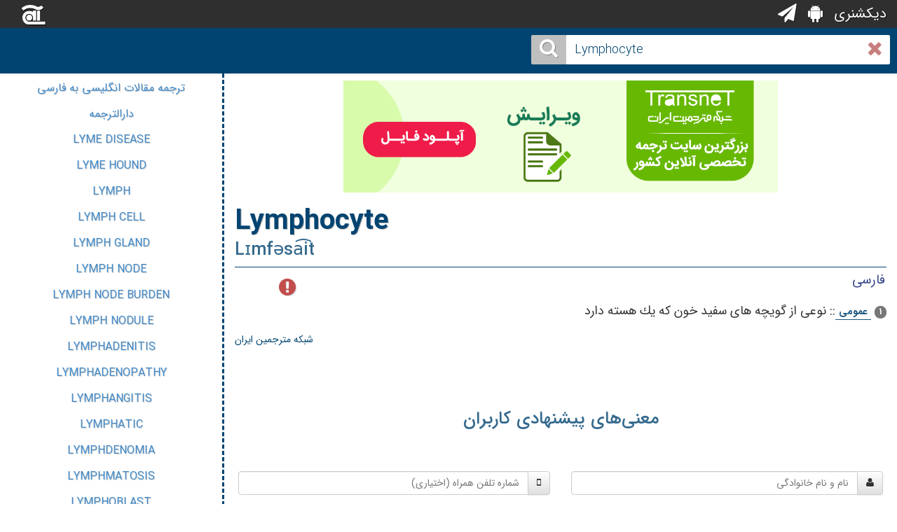

--- FILE ---
content_type: text/html; charset=utf-8
request_url: https://abidic.com/word/Lymphocyte
body_size: 72679
content:


<!DOCTYPE html>
<html lang="fa">
<head><title>
	Lymphocyte ، معنی کلمه  Lymphocyte به فارسی ، آبی دیکشنری
</title><meta http-equiv="Content-type" content="text/html; charset=utf-8" /><meta charset="utf-8" /><meta name="viewport" content="width=device-width, initial-scale=1.0" /><meta name="viewport" content="width=device-width, initial-scale=1, maximum-scale=1, user-scalable=no" /><meta name="viewport" content="width=device-width, initial-scale=1.0" /><meta name="viewport" content="width=device-width, initial-scale=1, maximum-scale=1, user-scalable=no" /><link REL="SHORTCUT ICON" href="/Styles/Images/Logo/withback.ico" type="image/x-icon" /><link href="/bundle/SearchEngineMaster/css?v=sUCCwc21AtZOB2cDbyBWEMVjQAL7W00BKg3nv-TX-fg1" rel="stylesheet"/>
<script src="/bundle/SearchEngineMaster/js?v=z5O04Tc90-194YFSc-fgeAb54TnWEmcZV-a-nVDlO381"></script>
<link rel="preload" href="/styles/font/iransans2/woff2/IRANSansWeb(FaNum).woff2" as="font" crossorigin="anonymous" /><link rel="preload" href="/styles/font/iransans2/woff2/IRANSansWeb(FaNum)_UltraLight.woff2" as="font" crossorigin="anonymous" /><link rel="preload" href="/styles/font/iransans2/woff2/IRANSansWeb(FaNum)_Bold.woff2" as="font" crossorigin="anonymous" />
    <link href="/Styles/NewDefault_Style.css" rel="stylesheet" type="text/css"/>
    <link href="/Styles/BootStraptFullSlider.css" rel="stylesheet" type="text/css"/>
    
    
    <!-- Schema.org markup for Google+ -->
    <meta itemprop="name" content="آبی دیکشنری : معنی کلمه  Lymphocyte به  فارسی" >
    <meta itemprop="description" content=" Lymphocyte ، معنی کلمه  Lymphocyte به فارسی ، آبی دیکشنرینوعی‌ از گویچه‌ های‌ سفید خون‌ كه‌ یك‌ هسته‌ دارد ">
    <meta itemprop="image" content="https://www.imageupload.co.uk/images/2015/04/13/12002d.png"> 
    <!-- canonical -->
    <link rel="canonical" href="https://abidic.com/word/Lymphocyte" />
    <!--Twitter og tag-->
    <meta name="twitter:card" content="summary_large_image" />
    <meta name="twitter:site" content="https://abidic.com/word/Lymphocyte">
    <meta name="twitter:title" content="آبی دیکشنری : معنی کلمه  Lymphocyte به  فارسی"/>
    <meta name="twitter:description" content= "Lymphocyte ، معنی کلمه  Lymphocyte به فارسی ، آبی دیکشنرینوعی‌ از گویچه‌ های‌ سفید خون‌ كه‌ یك‌ هسته‌ دارد"/>
    <meta name="twitter:creator" content="آبی دیکشنری">
    <meta name="twitter:image:src" content="https://www.imageupload.co.uk/images/2015/04/13/12002d.png"/>
    
    <!--Meta Og Tag-->
    <meta property="og:title" content="آبی دیکشنری : معنی کلمه  Lymphocyte به  فارسی"/>
    <meta property="og:type" content="article" />
    <meta property="og:url" content="https://abidic.com/word/Lymphocyte" />
    <meta property="og:image" content="https://www.imageupload.co.uk/images/2015/04/13/12002d.png"/>
    <meta property="og:description" content=" Lymphocyte ، معنی کلمه  Lymphocyte به فارسی ، آبی دیکشنرینوعی‌ از گویچه‌ های‌ سفید خون‌ كه‌ یك‌ هسته‌ دارد"/>
    <meta property="og:site_name" content="آبی دیکشنری" />
    <meta property="og:locale" content="en_us"/>
    <meta property="article:published_time" content="11/26/2025 2:42:54 PM"/>
    <meta property="article:modified_time" content="11/26/2025 2:42:54 PM" />
    <meta property="article:section" content="Word Defination" />
    <meta property="article:tag" content="آبی دیکشنری : معنی کلمه  Lymphocyte به  فارسی" />

     <meta name="description" content="Lymphocyte ، معنی کلمه  Lymphocyte به فارسی ، آبی دیکشنرینوعی‌ از گویچه‌ های‌ سفید خون‌ كه‌ یك‌ هسته‌ دارد"/>


    
    <!-- resizeWin_W && resizeWin_H -->
    <script type="text/javascript">
        function resizeWin_W() {
            var w = window,
                d = document,
                e = d.documentElement,
                g = d.getElementsByTagName('body')[0],
                wWindow = w.innerWidth || e.clientWidth || g.clientWidth,
                hWindow = $(window).height(); /*|| e.clientHeight || g.clientHeight*/;

            return wWindow;
        }
        function resizeWin_H() {
            var w = window,
                d = document,
                e = d.documentElement,
                g = d.getElementsByTagName('body')[0],
                wWindow = w.innerWidth || e.clientWidth || g.clientWidth,
                hWindow = $(window).height(); /*|| e.clientHeight || g.clientHeight*/;

            return hWindow;
        }
    </script>
    <!-- CallPopUpPage -->
        <script type="text/javascript">
            function CallPopUpPage(idDiv, pageAddress) {
                var MainDiv = "#" + idDiv;
                var WaitingDiv = "#InnerWaiting_" + MainDiv;
                var htmlcode = "";

                /*============== Make InnerDiv ==================*/
                htmlcode += "<table style=\"width:100%;height:100%;\" id=\"InnerWaiting_" + MainDiv + "\"><tbody><tr>";
                htmlcode += "<td style=\"text-align:center;vertical-align:middle;\">";
                htmlcode += "   <img src=\"/Styles/Images/LoadingIcon/Loader_04.gif\" alt=\"لطفا صبر کنید\" />";
                htmlcode += "</td></tr></tbody></table>";
                /*===============================================*/
                $(MainDiv).fadeTo(300, 0.001, function () {
                    $(MainDiv).html(htmlcode);
                    $(MainDiv).fadeTo(300, 1.0, function () { });
                });
                setTimeout(function () {
                    $.ajax({
                        type: "GET",
                        url: pageAddress,
                        data: "{}",
                        success: function (response) {
                            var ReturnData = response;
                            /*================= Control Loading Data ======================*/
                            $(MainDiv).fadeTo(300, 0.001, function () {
                                $(MainDiv).html(ReturnData);
                                $(MainDiv).fadeTo(300, 1.0, function () { });
                            });

                            /*============= End Loading Animation Data ==================*/
                        },
                        error: function (msg) {

                            alert("خطا در برقراری ارتباط.");
                        }
                    });
                }, 1000);
            }
        </script>
</head>
<body style="background:#FFF;">
    <form method="post" action="/word/Lymphocyte#MainContentArea_Comment_lblLogin" onsubmit="javascript:return WebForm_OnSubmit();" id="MainForm" class="SearchEnginMainForm">
<div class="aspNetHidden">
<input type="hidden" name="__EVENTTARGET" id="__EVENTTARGET" value="" />
<input type="hidden" name="__EVENTARGUMENT" id="__EVENTARGUMENT" value="" />
<input type="hidden" name="__VIEWSTATE" id="__VIEWSTATE" value="/[base64]" />
</div>

<script type="text/javascript">
//<![CDATA[
var theForm = document.forms['MainForm'];
if (!theForm) {
    theForm = document.MainForm;
}
function __doPostBack(eventTarget, eventArgument) {
    if (!theForm.onsubmit || (theForm.onsubmit() != false)) {
        theForm.__EVENTTARGET.value = eventTarget;
        theForm.__EVENTARGUMENT.value = eventArgument;
        theForm.submit();
    }
}
//]]>
</script>


<script src="/WebResource.axd?d=dbY3uSHVxh2iG3Qb68dHEqpSjjQ4JVvI9hs8-_n6_cbTDRSc5zrCxQAUHBbk8E51R7Qb3MRweWw10lnF4506HwbfTH1j4mofHNs0QfEY6r41&amp;t=638901662248157332" type="text/javascript"></script>


<script src="/WebResource.axd?d=xywRQKRfU8OQHNMPYSEoFP5tYLG87x7ksacQOOzotreO6-niI2Wx9WNQ1J1Zp70WM28QbW_0HLbjRT9_vbbRxxBCl1Z9aVyhFQjCTwFpuaE1&amp;t=638901662248157332" type="text/javascript"></script>
<script type="text/javascript">
//<![CDATA[
function WebForm_OnSubmit() {
if (typeof(ValidatorOnSubmit) == "function" && ValidatorOnSubmit() == false) return false;
return true;
}
//]]>
</script>

<div class="aspNetHidden">

	<input type="hidden" name="__VIEWSTATEGENERATOR" id="__VIEWSTATEGENERATOR" value="CA0B0334" />
	<input type="hidden" name="__EVENTVALIDATION" id="__EVENTVALIDATION" value="/wEdAAxJaT9xfy3VgSUDcbLOx95sAUF0VFEjo4nmaMhvObQOjPBK0BYsfBuxv6p19Zchs6lVaAHiqSzrM/MxYYx/9F0D/UitmN6MgB6EudEsMAlW5ZLCq0f0lF0ICpwkf2HulkFe3g1WnY6mh0guysO5yxKn8tQRRoo3oeTddsIVztPRK//syv7O97vyLXo16tlREnGZ0+MiaqQJZioJudn37EQjqT+jiSiquti18XY+RWA8vfzXxGkPYcbjrSkuwzCNYn9zCMU0rn5SRBKGEDtjsispZcJUDQvn1+7PRAs17IKAyQ==" />
</div>
        <header class="SearchEngineMainForm_Header navbar-fixed-top" style="z-index: 99999;">
            <table class="SearchEngineMainForm_Header_innerTable">
                <tbody>
                    <tr>
                        <td class="SearchEngineMainForm_Header_innerTable_LogoTd hidden-xs" >
                            <a href="http://abidic.com"><img src="/Styles/Images/Logo/AbiDic_Word_Logo.png" height="30px;" alt="AbiDic.com"/></a>
                        </td>
                        <td class="SearchEngineMainForm_Header_innerTable_MenuTD">
                            <ul style="float: right;" clsss="AbiDicSocialItem_UL">
                                <li class="AbiDicSocialItem_LI" style="border-color:#FFF">
                                    <a href="http://abidic.com">
                                        دیکشنری
                                    </a>
                                </li>
                                <li class="AbiDicSocialItem_LI" style="border-color:#28f400">
                                    <a href="https://cafebazaar.ir/app/?id=abidic.com.abidictionary" target="_blank" rel="nofollow"
                                        data-toggle="tooltip" data-placement="bottom" title="دانلود برنامه موبایل آبی دیکشنری">
                                        <i class="fa fa-android fa-lg"></i>
                                    </a>
                                </li>
                                <li class="AbiDicSocialItem_LI" style="border-color:#13709a">
                                    <a href="https://telegram.me/transnet_bot" target="_blank"
                                        data-toggle="tooltip" data-placement="bottom" title="ربات تلگرام آبی دیکشنری " rel="nofollow">
                                        <i class="fa fa-paper-plane fa-lg"></i>
                                    </a>
                                </li>
                            </ul>  
                        </td>
                    </tr>
                </tbody>
            </table>
        </header>
        <div class="SearchEnginMainForm_MainDiv">
            
    
    <!-- Slide Show Area -->
    <div class="SlideShowArea">
    
    <!-- Start of SearchBox -->
    <div id="SearchTxtBoxArea"
        class="SlideShowArea_SearchArea SlideShowArea_SearchArea_ReadySearch">
        
        <table class="SlideShowArea_SearchArea_OutterTextArea_OutterTable" id="SearchTxtBoxArea_TxtBox" 
            style="margin:0px auto;margin-top: 10px;margin-bottom: 10px;"
            cellpadding="0" cellspacing="0">
            <tbody>
                <tr>
                    <td class="SlideShowArea_SearchArea_OutterTextArea_OutterTable_TxtBoxTD">
                        <div class="SlideShowArea_SearchArea_OutterTextArea" >
                            <input type="text" class="SearchEngine_TextBox" dir="auto" id="AbiDicSearchTxtBox"
                                style=""
                                value="Lymphocyte"/>
                            <i class="fa fa-remove fa-2x " id="CleanerTxt" 
                                style="float:left;color:#a52a2a;" 
                                onclick="$('#AbiDicSearchTxtBox').val('');ClearSearchBox();$('#AbiDicSearchTxtBox').focus();"></i>    
                        </div>
                        <br />
                        <a href="https://transnet.ir/blog/abidic-project/" id="abidic-story" target="_blank" >داستان آبیدیک <i class="fa fa-book"></i></a>
                    </td>
                    <td id="SearchEngniBtn"
                        class="BtnSearchObjShow  "
                        onclick="AbiDicSearchBegin();">
                        <div class="BtnSearchObjShow">
                            <i class="fa fa-search fa-2x"></i>
                            <input type="submit" id="searchpagebtnsearch" style="display: none;"
                                onclick="AbiDicSearchBegin(); return false;"/>
                        </div>
                    </td>
                </tr>
                <tr>

                </tr>
            </tbody>
        </table>
        <!-- Document.Ready -->
        <script type="text/javascript">
            $(document).ready(function () {
                SetSearchEngineTextBoxSize();
                //در قسمت پیشنهادهای قبلی اگر مترجم پیشنهاد و یا گزارش خطا را بزند، پیام در بالای کامنت می‌آید 
                // با اینکه درجاهای دیرگر کدهایی نوشتیم که به سمت خطا برود (اسکرول)
                //اما اجرای خط پایین در مرورگر فایرفاکس باعث میشد به سمت خطا نرود
                // که در این حالتی که گفته شد جلوی اجرایش را با شرط زیر  گرفتیم
                if ($("#MainContentArea_Comment_lblLogin").is(":empty"))  
                    $("#AbiDicSearchTxtBox").focus();

                $(window).resize(function () {
                    SetSearchEngineTextBoxSize();
                    //resizeWin();
                });
            });
        </script>
        <!-- Set Enter On TextBox and ClearSearchBox() -->
        <script type="text/javascript">
            TextBoxState = "NORMAL";
            $('#AbiDicSearchTxtBox').bind("enterKey", function (e) {
                $("#searchpagebtnsearch").focus();
                $("#searchpagebtnsearch").click();/**/
                
                return false;
            });
            $('#AbiDicSearchTxtBox').keyup(function (e) {
                if (e.keyCode == 13 && this.value != "") {
                    $(this).trigger("enterKey");
                } else if (e.keyCode == 27) {
                    ClearSearchBox();
                }

                if ($('#AbiDicSearchTxtBox').val() != "") {
                    $("#CleanerTxt").removeClass('HiddenIcon');
                    StartSearching();
                } else {
                    $("#CleanerTxt").addClass('HiddenIcon');
                }

                SetRemoveBtnPos();
            });


            function SetRemoveBtnPos() {
                if ($('#AbiDicSearchTxtBox').css('direction') == 'rtl') {
                    $("#CleanerTxt").addClass('IconLeft');
                    $("#CleanerTxt").removeClass('IconRight');
                } else {
                    $("#CleanerTxt").removeClass('IconLeft');
                    $("#CleanerTxt").addClass('IconRight');
                }
            }
            function ClearSearchBox() {
                $('#AbiDicSearchTxtBox').val('');
                $("#CleanerTxt").addClass('HiddenIcon');
                $("#CleanerTxt").removeClass('IconLeft');
                $("#CleanerTxt").removeClass('IconRight');
            }
            function StartSearching() {

                $("#SearchTxtBoxArea_TxtBox").css("margin-right", "10px");
                $("#SearchTxtBoxArea").addClass("SlideShowArea_SearchArea_ReadySearch");
                $("#SearchEngniBtn").removeClass("HideBtnSearchTd");
                $("#SearchTxtBoxArea_Br").remove();
                $("#SearchTxtBoxArea_Logo").remove();
                $("#mycarousel").remove();
                $("#OtherDivContent").remove();
                $("#OtherDivContent2").remove();
                $("#OtherDivContent3").remove();
                $(".AbiDivSplitterArea").remove();
                $(".LettersArea").remove();
                $("#HeadingArea").remove();
                $("#HeadingArea2").remove();
                $("#HeadingArea3").remove();
                $("#abidic-story").prev().remove();//<br/>
                $("#abidic-story").remove();
                TextBoxState = "STARTSEARCH";

                var w = resizeWin_W();
                SetSearchEngineTextBoxSize();
            }

            function SetSearchEngineTextBoxSize() {
                var w = resizeWin_W();
                var h = resizeWin_H();
                if (TextBoxState == "NORMAL") {
                    if (w <= 700)
                        $("#SearchTxtBoxArea_TxtBox").css("width", "90%");
                    else
                        $("#SearchTxtBoxArea_TxtBox").css("width", "40%");
                } else {
                    if (w <= 700)
                        $("#SearchTxtBoxArea_TxtBox").css("width", "90%");
                    else
                        $("#SearchTxtBoxArea_TxtBox").css("width", "40%");
                }

                $("#SearchTxtBoxArea_Logo").show();
                $("#AbiDicSlideShowController").show();
                if (h <= 350 && h >= 270 && !$(".SlideShowArea_SearchArea").hasClass("SlideShowArea_SearchArea_ReadySearch")) {
                    $(".SlideShowArea_SearchArea").css("top", "0%");
                }
                else if (h < 270) {
                    $("#SearchTxtBoxArea_Logo").hide();
                    $("#AbiDicSlideShowController").hide();
                }
                else {
                //  تعیین کند SlideShowArea_SearchArea را بگزاریم تا کلاس "top" مقدار
                }
            }

            function AbiDicSearchBegin() {
                var word = $("#AbiDicSearchTxtBox").val();
                if (word == "")
                    return;
                var url = "/word/" + word;

                window.location = url;
            }

            StartSearching();SetRemoveBtnPos();
        </script>
        <!-- Set AtuoComplete Details -->
        <script type="text/javascript">

            $.widget("custom.catcomplete", $.ui.autocomplete, {
                _renderMenu: function (ul, items) {
                    var that = this,
                        currentCategory = "";
                    $.each(items, function (index, item) {
                        if (item.category != currentCategory) {
                            ul.append("<li style=\"font-weight:bold;font-size:14px;border-bottom:#000 thin dotted;\">" + item.category + "</li>");
                            currentCategory = item.category;
                        }
                        that._renderItemData(ul, item);
                    });
                }

            });
            function split(val) {
                return val.split(/,\s*/);
            }
            function extractLast(term) {
                return split(term).pop();
            }
        </script>
        <!-- Load Data From DB -->
        <script type="text/javascript">

            $("#AbiDicSearchTxtBox").autocomplete({
                _renderMenu: function (ul, items) {
                    var that = this,
                        currentCategory = "";
                    $.each(items, function (index, item) {
                        if (item.category != currentCategory) {
                            ul.append("<li style=\"font-weight:bold;font-size:14px;border-bottom:#000 thin dotted;\">" + item.category + "</li>");
                            currentCategory = item.category;
                        }
                        that._renderItemData(ul, item);
                    });
                },
                _renderItem: function (ul, item) {

                    return $("<li dir=\"auto\" style=\"text-align:justify;\">")
                        .attr("data-value", item.value)
                        .append(item.label)
                        .appendTo(ul);
                },
                minLength: 1,
                source: function (request, response) {
                    $.ajax({
                        url: '/WebService/SearchWord.asmx/SearchWordData2',
                        type: 'POST',
                        cache: false,
                        data: "{'term': '" + extractLast(request.term) + "'}",
                        contentType: "application/json; charset=utf-8",
                        dataType: 'json',
                        success: function (json) {
                            // call autocomplete callback method with results 
                            response($.map(JSON.parse(json.d), function (data) {

                                return {
                                    id: data.id,
                                    tableid: data.tableid,
                                    label: data.label,
                                    value: data.value,
                                    desc: data.desc
                                }
                            }));
                        },
                        error: function (XMLHttpRequest, textStatus, errorThrown) {
                            //alert('error - ' + textStatus);
                            console.log('error', textStatus, errorThrown);
                        }
                    });
                },
                focus: function (event, ui) {
                    $("#AbiDicSearchTxtBox").val(ui.item.label);
                    return false;
                },
                select: function (event, ui) {
                    //var lid = $("#LanguageToId").val().split('_')[0];

                    var searchWord = ui.item.label;
                    var wid = ui.item.id;
                    var wintId = ui.item.tableid;

                    var url = "/word/" + searchWord; // "/word/" + wintId + "/" + searchWord;
                    window.location = url;
                }
            });
        </script>
    </div>
    
    <!-- End Of Search Box Area -->
    </div>
    
<div style="height: 60px; width: 100%;"></div>
<div class="WordFindResultDiv">
    <div class="WordFindResultDiv_HeaderTab hidden-sm hidden-xs">
    </div>
    <div class="row WordFindContentResultRow" style="margin: 0px; padding: 0px;">
        <div class="col-xs-12 col-sm-8 col-md-9 WordFine_MainDefinition">
            <div class="row hidden-sm hidden-xs">
                <div class="col-md-8 col-md-offset-2" style="padding: 10px;">
                   <a href="https://transnet.ir?utm_source=abidicD&utm_medium=desktop%20banner&utm_campaign=abidicDbanner" target="_blank">
                        <img id="bannerDesktop" class="img-responsive" src="/Styles/Images/Others/transnet-banner-1400.gif" style="margin: auto;" />
                    </a>
                </div>
            </div>
            <h1 dir="auto" style="">
                Lymphocyte
            </h1>
            
            
            <h2 dir="auto">lɪmfəsa͡it</h2>
            
            <hr />

            <div class="WordFindTabContent" id="WordTab_01">
            
                <div class='WordFindWordBtn pull-left'>
                    <table class="WordFindWordBtn_innerTable">
                        <tbody>
                            <tr>
                                
                                <td class="WordFindWordBtn_innerTable_Td" style="color:#A00;">
                                    <a href="/Pages/BugReport.aspx?wid=61267" rel="nofollow">
                                    <i class="fa fa-exclamation-circle fa-2x" 
                                       data-toggle="tooltip" data-placement="bottom" title="گزارش اشتباه در ترجمه"></i>
                                    </a>
                                </td>
                            </tr>
                        </tbody>
                    </table>
                </div>
                
                <div class="DefinitionItemDiv" style="direction:rtl; text-align: justify;font-family:'BYekan';">
                    <div class="DefinitionItemDiv_Lang" >
                        <span>فارسی</span>
                    </div>
                    
                    <div class="DefItemHolder">
                        <p><span class="badge">1</span>
                           <span class="DefItemHolder_Technical">عمومی</span>:: 
                           <span class="fix-line-break"> نوعی‌ از گویچه‌ های‌ سفید خون‌ كه‌ یك‌ هسته‌ دارد</span>
                        </p>
                        <p class="DefItemHolder_Example" style="direction:ltr;" title="مثالهای واژه"><em></em></p> 
                        <p class="DefItemHolder_Refrence" style="text-align:left;">
                            شبکه مترجمین ایران
                        </p>
                    </div>   
                    
                </div>    
                
            </div>
            <hr class="visible-xs" />
        </div>
        
        <div class="col-xs-12 col-sm-4 col-md-3 WordFindOtherWordSuggest"  >
            <div class="SuggestNearWord ">
                <a href="https://transnet.ir/ترجمه-مقاله" target="_blank" rel="nofollow">
                    ترجمه مقالات انگلیسی به فارسی
                </a>
            </div>
             <div class="SuggestNearWord ">
                <a href="https://satraa.com" target="_blank">
                    دارالترجمه
                </a>
            </div>
            
            <div class="SuggestNearWord " >
                
                <a href="/word/lyme disease">
                    LYME DISEASE
                </a>
            </div>
                 
            
            <div class="SuggestNearWord " >
                
                <a href="/word/Lyme Hound">
                    LYME HOUND
                </a>
            </div>
                 
            
            <div class="SuggestNearWord " >
                
                <a href="/word/Lymph">
                    LYMPH
                </a>
            </div>
                 
            
            <div class="SuggestNearWord " >
                
                <a href="/word/Lymph Cell">
                    LYMPH CELL
                </a>
            </div>
                 
            
            <div class="SuggestNearWord " >
                
                <a href="/word/Lymph Gland">
                    LYMPH GLAND
                </a>
            </div>
                 
            
            <div class="SuggestNearWord " >
                
                <a href="/word/lymph node">
                    LYMPH NODE
                </a>
            </div>
                 
            
            <div class="SuggestNearWord " >
                
                <a href="/word/lymph node burden">
                    LYMPH NODE BURDEN
                </a>
            </div>
                 
            
            <div class="SuggestNearWord " >
                
                <a href="/word/Lymph Nodule">
                    LYMPH NODULE
                </a>
            </div>
                 
            
            <div class="SuggestNearWord " >
                
                <a href="/word/Lymphadenitis">
                    LYMPHADENITIS
                </a>
            </div>
                 
            
            <div class="SuggestNearWord " >
                
                <a href="/word/lymphadenopathy">
                    LYMPHADENOPATHY
                </a>
            </div>
                 
            
            <div class="SuggestNearWord " >
                
                <a href="/word/lymphangitis">
                    LYMPHANGITIS
                </a>
            </div>
                 
            
            <div class="SuggestNearWord " >
                
                <a href="/word/Lymphatic">
                    LYMPHATIC
                </a>
            </div>
                 
            
            <div class="SuggestNearWord " >
                
                <a href="/word/lymphdenomia">
                    LYMPHDENOMIA
                </a>
            </div>
                 
            
            <div class="SuggestNearWord " >
                
                <a href="/word/Lymphmatosis">
                    LYMPHMATOSIS
                </a>
            </div>
                 
            
            <div class="SuggestNearWord " >
                
                <a href="/word/Lymphoblast">
                    LYMPHOBLAST
                </a>
            </div>
                 
            
            <div class="SuggestNearWord SuggestNearWordSelect" >
                
                <a href="/word/Lymphocyte">
                    LYMPHOCYTE
                </a>
            </div>
                 
            
            <div class="SuggestNearWord " >
                
                <a href="/word/lymphocyte activation gene">
                    LYMPHOCYTE ACTIVATION GENE
                </a>
            </div>
                 
            
            <div class="SuggestNearWord " >
                
                <a href="/word/lymphocytes">
                    LYMPHOCYTES
                </a>
            </div>
                 
            
            <div class="SuggestNearWord " >
                
                <a href="/word/Lymphocytosis">
                    LYMPHOCYTOSIS
                </a>
            </div>
                 
            
            <div class="SuggestNearWord " >
                
                <a href="/word/Lymphogranuloma">
                    LYMPHOGRANULOMA
                </a>
            </div>
                 
            
            <div class="SuggestNearWord " >
                
                <a href="/word/Lymphoid">
                    LYMPHOID
                </a>
            </div>
                 
            
            <div class="SuggestNearWord " >
                
                <a href="/word/Lymphoma">
                    LYMPHOMA
                </a>
            </div>
                 
            
            <div class="SuggestNearWord " >
                
                <a href="/word/Lymphomatoid">
                    LYMPHOMATOID
                </a>
            </div>
                 
            
            <div class="SuggestNearWord " >
                
                <a href="/word/Lymphomatous">
                    LYMPHOMATOUS
                </a>
            </div>
                 
            
            <div class="SuggestNearWord " >
                
                <a href="/word/Lymphopoiesis">
                    LYMPHOPOIESIS
                </a>
            </div>
                 
            
            <div class="SuggestNearWord " >
                
                <a href="/word/Lyncean">
                    LYNCEAN
                </a>
            </div>
                 
            
            <div class="SuggestNearWord " >
                
                <a href="/word/lynch">
                    LYNCH
                </a>
            </div>
                 
            
            <div class="SuggestNearWord " >
                
                <a href="/word/Lynch Law">
                    LYNCH LAW
                </a>
            </div>
                 
            
            <div class="SuggestNearWord " >
                
                <a href="/word/Lynx">
                    LYNX
                </a>
            </div>
                 
            
            <div class="SuggestNearWord " >
                
                <a href="/word/Lynx Eyed">
                    LYNX EYED
                </a>
            </div>
                 
            
        </div>
        
    </div>
</div>


<style type="text/css">
    .user_message {
        width: 100%;
        padding: 10px 20px;
        box-shadow: 0 1px 10px -3px #ddd;
        border-radius: 4px;
    }

    .com_date {
        float: left;
        direction: ltr;
    }


    .activeInput {
        top: -11px;
        color: #555;
        background-color: rgba(255,255,255,1);
        width: auto;
    }

    .mrg-tp-5 {
        margin-top: 5px;
    }

    .msgAlert {
        padding: 3px 8px;
        color: #fff;
        font-weight: bold;
    }

    .error {
        background-color: #c00;
    }

    .success {
        background-color: green;
    }

    .icon-size {
        font-size: 35px;
    }

    .comments a:link, .comments a:visited {
        color: #72c02c;
    }

    .comments a.like:link, .comments a.dislike:link {
        color: inherit;
    }

    .commentBody p {
        line-height: 1.2 !important;
        overflow-wrap: break-word;
    }

    .commentBody {
        overflow-wrap: break-word;
    }
</style>

<section class="comments">
    <div class="container">
        <div class="row">
            <div class="col-md-12 text-center" style="margin-bottom: 5px; margin-top: 50px;">
                <div class="headline">
                    <h2>معنی‌های پیشنهادی کاربران </h2>
                </div>

            </div>
            <div class="col-md-12">

                
                    

                <div class="comment-form comment-guest">
                    <div class="comment-datas" style="padding: 5px; margin-bottom: 25px;">
                        <div class="row">
                            <div class="col-md-6 col-md-offset-3" style="text-align: center; margin-bottom: 10px;">
                                <span id="MainContentArea_Comment_lblLogin"></span>
                            </div>
                        </div>
                        <div class="row">
                            <div class="col-md-6 col-md-offset-3" style="text-align: center; padding-bottom: 10px;">
                                <span id="MainContentArea_Comment_RequiredFieldValidator1" class="msgAlert error" style="visibility:hidden;">پرکردن نام برای ارسال نظر ضروری است</span>
                            </div>
                        </div>


                        <div class="row" style="margin-bottom: 25px;">
                            <div class="form-group">
                                <div class="col-md-6" style="padding-bottom: 5px;">
                                    <div class="input-group">
                                        <span class="input-group-btn">
                                            <button class="btn btn-default" type="button">
                                                <i class="icon icon-user fa fa-user "></i>
                                            </button>
                                        </span>
                                        <span id="MainContentArea_Comment_LabelCommentName" class="sr-only sr-only-focusable">نام و نام خانوادگی</span>
                                        <input name="ctl00$MainContentArea$Comment$CommentName" type="text" maxlength="200" id="MainContentArea_Comment_CommentName" class="floatLabel form-control" placeholder="نام و نام خانوادگی" style="width:100%;" />
                                    </div>

                                </div>
                                <div class="col-md-6" style="padding-bottom: 5px;">
                                    <div class="input-group">
                                        <span class="input-group-btn">
                                            <button class="btn btn-default" type="button">
                                                <i class="icon icon-mobile-phone fa fa-mobile-phone"></i>
                                            </button>
                                        </span>
                                        <span id="MainContentArea_Comment_LabelCommentMobile" class="sr-only sr-only-focusable">شماره تلفن همراه</span>
                                        <input name="ctl00$MainContentArea$Comment$CommentMobile" type="text" maxlength="30" id="MainContentArea_Comment_CommentMobile" class="floatLabel form-control" placeholder="شماره تلفن همراه (اختیاری)" style="width:100%;" />
                                        
                                    </div>
                                </div>
                            </div>

                        </div>
                        <div class="row">
                            <div class="col-md-12">
                                <div class="row">
                                    <div class="col-md-12" style="float: right;">
                                        <i class="icon icon-comment fa fa-comment"></i>
                                    </div>
                                </div>
                                <span id="MainContentArea_Comment_LabelCommentText" class="sr-only sr-only-focusable">متن معنی یا پیشنهاد شما</span>

                                <textarea name="ctl00$MainContentArea$Comment$CommentText" rows="5" cols="110" id="MainContentArea_Comment_CommentText" placeholder="متن معنی یا پیشنهاد شما" style="width:100%;">
</textarea>
                            </div>
                        </div>

                        <div class="row">
                            <div class="col-md-4 col-md-offset-4">
                                <div id="MainContentArea_Comment_captcha_div" class="captcha" onkeypress="javascript:return WebForm_FireDefaultButton(event, &#39;btnSendComment&#39;)">
	
                                    <div class="input-group">
                                        <span class="input-group-addon">
                                            <img id="captchaimagecode" class="captchaimagecode" loading="lazy" alt="Captcha Code" src="[data-uri]" />
                                        </span>
                                        <input name="ctl00$MainContentArea$Comment$txtCaptchaCodeComment" type="text" maxlength="5" id="txtCaptchaCodeComment" class="form-control text-left input-lg captcha-input latinTextBox " validation-type="exact5" valid="false" autocomplete="off" style="height: 58px;" />
                                    </div>
                                    <input type="button" name="ctl00$MainContentArea$Comment$btnSendComment" value="ارسال دیدگاه" onclick="javascript:WebForm_DoPostBackWithOptions(new WebForm_PostBackOptions(&quot;ctl00$MainContentArea$Comment$btnSendComment&quot;, &quot;&quot;, true, &quot;2&quot;, &quot;&quot;, false, true))" id="btnSendComment" class="btn-u btn-block btn-success" style="float: left; margin-top: 5px;" />

                                    <label for="txtCaptchaCode" class="control-label inline-form"></label>
                                
</div>
                            </div>
                        </div>
                    </div>

                </div>

            </div>


        </div>
    </div>
</section>

<div class="modal" aria-hidden="true" id="answerDialog">
    <div class="modal-dialog">
        <div class="modal-content" onkeypress="javascript:return WebForm_FireDefaultButton(event, &#39;MainContentArea_Comment_btnReplySend&#39;)">
	
            <div class="modal-header">
                <button type="button" class="close" data-dismiss="modal" aria-hidden="true"></button>
                <h4 class="modal-title">پاسخ به نظر و معنی پیشنهادی</h4>
                <p class="FirstComment"><i class="fa fa-comment-o"></i><span></span></p>
            </div>
            <div class="modal-body">
                <div class="form-horizontal" role="form">
                    
                    <div class="row">
                        <div class="col-md-3 col-md-offset-3">
                            
                        </div>
                    </div>
                    <div class="form-group">
                        <span id="MainContentArea_Comment_lblReplierName" class="col-md-3 control-label">نام و نام خانوادگی</span>
                        <div class="col-md-8">
                            <input name="ctl00$MainContentArea$Comment$txtReplierName" type="text" id="MainContentArea_Comment_txtReplierName" class="form-control" />
                            <span id="MainContentArea_Comment_RequiredReporterName" class="msgAlert error" style="display:none;">پر کردن نام برای ارسال گزارش ضروری است.</span>
                        </div>
                    </div>
                    <div class="form-group">
                        <span id="MainContentArea_Comment_lblReplierMobile" class="col-md-3 control-label">شماره تلفن همراه (اختیاری)</span>
                        <div class="col-md-8">
                            <input name="ctl00$MainContentArea$Comment$txtReplierMobile" type="tel" id="MainContentArea_Comment_txtReplierMobile" class="form-control" />
                        </div>
                    </div>
                    <div class="form-group">
                        <span id="MainContentArea_Comment_lblReply" class="col-md-3 control-label">نظر شما در مورد این معنی</span>
                        <div class="col-md-8">
                            <textarea name="ctl00$MainContentArea$Comment$txtReply" rows="2" cols="20" id="MainContentArea_Comment_txtReply" class="form-control">
</textarea>
                            <span id="MainContentArea_Comment_RequiredReply" class="msgAlert error" style="display:none;">متنی برای نظر وارد کنید.</span>
                            &nbsp;
                        </div>
                    </div>
                    <div class="form-group">
                        <span class="col-md-3 control-label">عبارت داخل کار را وارد کنید</span>
                        <div class="col-md-8 captcha">
                            <div class="input-group">
                                <span class="input-group-addon">
                                    <img id="MainContentArea_Comment_StrongCaptcha_captchaimagecode" class="captchaimagecode" loading="lazy" alt="Captcha Code" src="[data-uri]" />
                                </span>
                                <input name="ctl00$MainContentArea$Comment$txtCaptchaReport" type="text" id="MainContentArea_Comment_txtCaptchaReport" class="form-control text-left input-lg captcha-input latinTextBox" autocomplete="off" style="height: 58px;" />
                            </div>
                            &nbsp;
                        </div>
                    </div>
                    <input type="hidden" name="ctl00$MainContentArea$Comment$hdfCommentGuid" id="hdfCommentGuid" />
                </div>
            </div>
            <div class="modal-footer">
                <div class="col-md-offset-3 col-md-8">
                    <input type="submit" name="ctl00$MainContentArea$Comment$btnReplySend" value="ذخیره" onclick="javascript:WebForm_DoPostBackWithOptions(new WebForm_PostBackOptions(&quot;ctl00$MainContentArea$Comment$btnReplySend&quot;, &quot;&quot;, true, &quot;3&quot;, &quot;&quot;, false, false))" id="MainContentArea_Comment_btnReplySend" class="btn blue" />
                    <button type="button" class="btn default" data-dismiss="modal">بازگشت</button>
                </div>
            </div>
        
</div>
    </div>
</div>



        
    <a href="https://transnet.ir?utm_source=abidicM&utm_medium=mobile%20banner&utm_campaign=abidicMbanner" target="_blank">
  <img id="bannerMobile" class="img-responsive visible-xs" src="/Styles/Images/Others/transnet-banner.gif" style="position: fixed; bottom: 0px;" /></a>

        </div>
        <footer class="SearchEngineMainForm_Footer" style="display: none;">
            <table class="SearchEngineMainForm_Footer_innerTable">
                <tbody>
                    <tr>
                        <td class="SearchEngineMainForm_Footer_innerTable_LogoTD hidden-xs" >
                            <img src="/Styles/Images/Logo/NewDefault_AbiDicLogo.png" width="100px" alt="آبی دیکشنری" />
                        </td>
                        <td class="SearchEngineMainForm_Footer_innerTable_MenuTD">
                            <ul class="Footer_MainRootMenu" style="border:none;">
                                
                                <li class="Footer_MainRootMenu_li" >
                                <!-- Code Item-->
                                
                                    <div class="Footer_MenuData_Main" title="">
                                                                                
                                        <i class="fa fa-bookmark fa-lg"></i>
                                        <a href="#" rel="nofollow">

                                        آبی دیکشنری
                                    </a>
                                    </div>
                                
                                <!-- -------- -->
                                <ul style="margin-right:10px;"  id="subMenuCode_6e74fb3036634a1f991f255994053f33" class="UlSubMenu">
                                    
                                <li class="Footer_ChildRootMenu_li" >
                                <!-- Code Item-->
                                
                                    <div class="Footer_MenuData_Main" title="درباره آبی دیکشنری بیشتر بدانید...">
                                                                                
                                        <i class="fa fa-quote-right fa-lg"></i>
                                        <a href="http://abidic.com/Pages/DocumentDetails.aspx?id=412977ad-4af3-4349-b63f-57f2276051d3" rel="nofollow">

                                        درباره آبی دیکشنری
                                    </a>
                                    </div>
                                
                                <!-- -------- -->
                                </li>  
                                
                                <li class="Footer_ChildRootMenu_li" >
                                <!-- Code Item-->
                                
                                    <div class="Footer_MenuData_Main" title="چگونه بیشتر از آبی دیکشنری استفاده کنم">
                                                                                
                                        <i class="fa fa-question-circle fa-lg"></i>
                                        <a href="http://abidic.com/Pages/DocumentDetails.aspx?id=303260db-e684-4d38-a11c-54723e84b441" rel="nofollow">

                                        استفاده از آبی دیکشنری
                                    </a>
                                    </div>
                                
                                <!-- -------- -->
                                </li>  
                                
                                <li class="Footer_ChildRootMenu_li" >
                                <!-- Code Item-->
                                
                                    <div class="Footer_MenuData_Main" title="">
                                                                                
                                        <i class="fa fa-sign-in fa-lg"></i>
                                        <a href="/Pages/PageProcess.aspx?add=/Pages/PagePopUp/LoginPage.aspx__*__pagetype=login__$__popup=3&pagetitlefa=ورود به سیستم&pagetitleen=Login&size=400_200" rel="nofollow">

                                        ورود به سیستم
                                    </a>
                                    </div>
                                
                                <!-- -------- -->
                                </li>  
                                
                                <li class="Footer_ChildRootMenu_li" >
                                <!-- Code Item-->
                                
                                    <div class="Footer_MenuData_Main" title="">
                                                                                
                                        <i class="fa fa-envelope  fa-lg"></i>
                                        <a href="https://transnet.ir/ContactUs.aspx" rel="nofollow">

                                        تماس با آبی دیکشنری
                                    </a>
                                    </div>
                                
                                <!-- -------- -->
                                </li>  
                                </ul></li> <!-- end of آبی دیکشنری -->
                                <li class="Footer_MainRootMenu_li" >
                                <!-- Code Item-->
                                
                                    <div class="Footer_MenuData_Main" title="">
                                                                                
                                        <i class="fa fa-link fa-lg"></i>
                                        <a href="#" rel="nofollow">

                                        لینک های دیگر
                                    </a>
                                    </div>
                                
                                <!-- -------- -->
                                <ul style="margin-right:10px;"  id="subMenuCode_03bc679f6d564b3396cb807b201005c4" class="UlSubMenu">
                                    
                                <li class="Footer_ChildRootMenu_li" >
                                <!-- Code Item-->
                                
                                    <div class="Footer_MenuData_Main" title="">
                                                                                
                                        <i class="fa fa-paw fa-lg"></i>
                                        <a href="http://abidic.com/Pages/DocumentDetails.aspx?id=5310da2c-d6fe-41bf-9181-43dfd410896c" rel="nofollow">

                                        Disclaimer
                                    </a>
                                    </div>
                                
                                <!-- -------- -->
                                </li>  
                                
                                <li class="Footer_ChildRootMenu_li" >
                                <!-- Code Item-->
                                
                                    <div class="Footer_MenuData_Main" title="">
                                                                                
                                        <i class="fa fa-book fa-lg"></i>
                                        <a href="https://transnet.ir/ترجمه-مقاله" rel="nofollow">

                                        ترجمه مقالات انگلیسی به فارسی
                                    </a>
                                    </div>
                                
                                <!-- -------- -->
                                </li>  
                                
                                <li class="Footer_ChildRootMenu_li" >
                                <!-- Code Item-->
                                
                                    <div class="Footer_MenuData_Main" title="">
                                                                                
                                        <i class="fa fa-building fa-lg"></i>
                                        <a href="https://satraa.com/" rel="nofollow">

                                        https://satraa.com/
                                    </a>
                                    </div>
                                
                                <!-- -------- -->
                                </li>  
                                
                                <li class="Footer_ChildRootMenu_li" >
                                <!-- Code Item-->
                                
                                    <div class="Footer_MenuData_Main" title="">
                                                                                
                                        <i class="fa fa-google fa-lg"></i>
                                        <a href="http://free.satraa.com/" rel="nofollow">

                                        ترجمه گوگل
                                    </a>
                                    </div>
                                
                                <!-- -------- -->
                                </li>  
                                
                                <li class="Footer_ChildRootMenu_li" >
                                <!-- Code Item-->
                                
                                    <div class="Footer_MenuData_Main" title="">
                                                                                
                                        <i class="fa fa-file fa-lg"></i>
                                        <a href="http://paperdownloader.com" rel="nofollow">

                                        دانلود مقاله
                                    </a>
                                    </div>
                                
                                <!-- -------- -->
                                </li>  
                                
                                <li class="Footer_ChildRootMenu_li" >
                                <!-- Code Item-->
                                
                                    <div class="Footer_MenuData_Main" title="">
                                                                                
                                        <i class="fa fa-building fa-lg"></i>
                                        <a href="https://satraa.com/Contents/Detail/%D8%AA%D8%B1%D8%AC%D9%85%D9%87-%D8%B1%D8%B3%D9%85%DB%8C-%D8%B1%D9%88%D8%B3%DB%8C" rel="nofollow">

                                        دارالترجمه رسمی روسی
                                    </a>
                                    </div>
                                
                                <!-- -------- -->
                                </li>  
                                
                                <li class="Footer_ChildRootMenu_li" >
                                <!-- Code Item-->
                                
                                    <div class="Footer_MenuData_Main" title="">
                                                                                
                                        <i class="fa fa-building fa-lg"></i>
                                        <a href="https://satraa.com/Contents/Detail/%D8%AA%D8%B1%D8%AC%D9%85%D9%87-%D8%B1%D8%B3%D9%85%DB%8C-%D9%81%D8%B1%D8%A7%D9%86%D8%B3%D9%87" rel="nofollow">

                                        دارالترجمه رسمی فرانسه
                                    </a>
                                    </div>
                                
                                <!-- -------- -->
                                </li>  
                                
                                <li class="Footer_ChildRootMenu_li" >
                                <!-- Code Item-->
                                
                                    <div class="Footer_MenuData_Main" title="">
                                                                                
                                        <i class="fa fa-building fa-lg"></i>
                                        <a href="https://transnet.ir/ترجمه-فارسی-به-انگلیسی" rel="nofollow">

                                        ترجمه فارسی به انگلیسی
                                    </a>
                                    </div>
                                
                                <!-- -------- -->
                                </li>  
                                
                                <li class="Footer_ChildRootMenu_li" >
                                <!-- Code Item-->
                                
                                    <div class="Footer_MenuData_Main" title="">
                                                                                
                                        <i class="fa fa-building fa-lg"></i>
                                        <a href="https://satraa.com/Contents/Detail/%D8%AF%D8%A7%D8%B1%D8%A7%D9%84%D8%AA%D8%B1%D8%AC%D9%85%D9%87-%D8%A2%D9%84%D9%85%D8%A7%D9%86%DB%8C" rel="nofollow">

                                        دارالترجمه آلمانی
                                    </a>
                                    </div>
                                
                                <!-- -------- -->
                                </li>  
                                
                                <li class="Footer_ChildRootMenu_li" >
                                <!-- Code Item-->
                                
                                    <div class="Footer_MenuData_Main" title="">
                                                                                
                                        <i class="fa fa-building fa-lg"></i>
                                        <a href="https://satraa.com/contents/detail/%D8%AF%D8%A7%D8%B1%D8%A7%D9%84%D8%AA%D8%B1%D8%AC%D9%85%D9%87-%D8%A7%DB%8C%D8%AA%D8%A7%D9%84%DB%8C%D8%A7%DB%8C%DB%8C" rel="nofollow">

                                        دارالترجمه ایتالیایی
                                    </a>
                                    </div>
                                
                                <!-- -------- -->
                                </li>  
                                </ul></li> <!-- end of لینک های دیگر -->
                                
                            </ul>
                        </td>
                        <td class="hidden-xs" style="width:150px">
                            
                        </td>
                    </tr>
                    <tr style="border-top:#FFF thin solid;">
                        <td class="SearchEngineMainForm_Footer_innerTable_CopyRight" colspan="3">
                            <i class="fa fa-copyright fa-lg"></i>
                            کلیه حقوق مادی و معنوی آبی دیکشنری متعلق به سایت
                            <a target="_blank" href="https://transnet.ir/" class="text-success" style="font-weight: bolder;"> ترجمه تخصصی </a> شبکه مترجمین ایران
                             است.
                            <br />  
                            <span style="color:#ffffff;text-decoration:none;">
                            طراحی و ساخت از 
                            گروه دیجیتالی محیط
                            </span>
                        </td>
                    </tr>
                </tbody>
            </table>
        </footer>
    
<script type="text/javascript">
//<![CDATA[
var Page_Validators =  new Array(document.getElementById("MainContentArea_Comment_RequiredFieldValidator1"), document.getElementById("MainContentArea_Comment_RequiredReporterName"), document.getElementById("MainContentArea_Comment_RequiredReply"));
//]]>
</script>

<script type="text/javascript">
//<![CDATA[
var MainContentArea_Comment_RequiredFieldValidator1 = document.all ? document.all["MainContentArea_Comment_RequiredFieldValidator1"] : document.getElementById("MainContentArea_Comment_RequiredFieldValidator1");
MainContentArea_Comment_RequiredFieldValidator1.controltovalidate = "MainContentArea_Comment_CommentName";
MainContentArea_Comment_RequiredFieldValidator1.errormessage = "پرکردن نام برای ارسال نظر ضروری است";
MainContentArea_Comment_RequiredFieldValidator1.validationGroup = "2";
MainContentArea_Comment_RequiredFieldValidator1.evaluationfunction = "RequiredFieldValidatorEvaluateIsValid";
MainContentArea_Comment_RequiredFieldValidator1.initialvalue = "";
var MainContentArea_Comment_RequiredReporterName = document.all ? document.all["MainContentArea_Comment_RequiredReporterName"] : document.getElementById("MainContentArea_Comment_RequiredReporterName");
MainContentArea_Comment_RequiredReporterName.controltovalidate = "MainContentArea_Comment_txtReplierName";
MainContentArea_Comment_RequiredReporterName.errormessage = "پر کردن نام برای ارسال گزارش ضروری است.";
MainContentArea_Comment_RequiredReporterName.display = "Dynamic";
MainContentArea_Comment_RequiredReporterName.validationGroup = "3";
MainContentArea_Comment_RequiredReporterName.evaluationfunction = "RequiredFieldValidatorEvaluateIsValid";
MainContentArea_Comment_RequiredReporterName.initialvalue = "";
var MainContentArea_Comment_RequiredReply = document.all ? document.all["MainContentArea_Comment_RequiredReply"] : document.getElementById("MainContentArea_Comment_RequiredReply");
MainContentArea_Comment_RequiredReply.controltovalidate = "MainContentArea_Comment_txtReply";
MainContentArea_Comment_RequiredReply.errormessage = "متنی برای نظر وارد کنید.";
MainContentArea_Comment_RequiredReply.display = "Dynamic";
MainContentArea_Comment_RequiredReply.validationGroup = "3";
MainContentArea_Comment_RequiredReply.evaluationfunction = "RequiredFieldValidatorEvaluateIsValid";
MainContentArea_Comment_RequiredReply.initialvalue = "";
//]]>
</script>


<script type="text/javascript">
//<![CDATA[

var Page_ValidationActive = false;
if (typeof(ValidatorOnLoad) == "function") {
    ValidatorOnLoad();
}

function ValidatorOnSubmit() {
    if (Page_ValidationActive) {
        return ValidatorCommonOnSubmit();
    }
    else {
        return true;
    }
}
        //]]>
</script>
</form>
    <!-- Start ToolTip -->
    <script type="text/javascript">
        $(function () {
            $('[data-toggle="tooltip"]').tooltip();
        })
    </script>
    <!-- Document.Ready() -->
    <script type="text/javascript">
        $(document).ready(function() {
            var wWindow = resizeWin_W();
            var hWindow = resizeWin_H();

            var h = (hWindow - 40);
            var hStr = h + "px";
            $(".SearchEnginMainForm_MainDiv").css("min-height", hStr);
            $("footer").show();
        });
    </script>
    <!-- AbiDic Google Analytic -->
    <script>
        (function (i, s, o, g, r, a, m) {
            i['GoogleAnalyticsObject'] = r; i[r] = i[r] || function () {
                (i[r].q = i[r].q || []).push(arguments)
            }, i[r].l = 1 * new Date(); a = s.createElement(o),
                m = s.getElementsByTagName(o)[0]; a.async = 1; a.src = g; m.parentNode.insertBefore(a, m)
        })(window, document, 'script', '//www.google-analytics.com/analytics.js', 'ga');

        ga('create', 'UA-52545964-1', 'auto');
        ga('send', 'pageview');

    </script>
    <script src="/bjs/userControl/Comment?v=C2ISeE-4Pua8hO89dE_BGJqcMP4mROG7bwpjSyH1lsM1"></script>

</body>
</html>


--- FILE ---
content_type: text/css
request_url: https://abidic.com/Styles/NewDefault_Style.css
body_size: 4302
content:
.SlideShowArea
{
	position:relative;
}
.full-screen {
  background-size: cover;
  background-position: center;
  background-repeat: no-repeat;
}

.SlideShowArea_SearchArea
{
	position:absolute;
	top:20%;
	width:100%;
	/*border:#F00 thin solid;/**/
	text-align:center;
}
.SlideShowCarouselControl
{
	width:100%;
	position:absolute;
	bottom:10px;
	right:10px;
	height:50px;
	width:120px;
	z-index:15;
}
.SlideShowCarouselControl_innerTable
{
	float:right;
	height:100%;
	width:100%;
	text-align:center;
	vertical-align:middle;
	direction:rtl;
}
.SlideShowCarouselControl_innerTable_Td
{
	height:100%;
	padding-left:5px;
	padding-right:5px;
	width:50%;
	
}
.SlideShowCarouselControl_innerTable_Td_innerDiv
{
	text-align:center;
	color:#FFF;
	width:100%;
	height:100%;
	cursor:pointer;
	
	
}
.SlideShowCarouselControl_innerTable_Td_innerDiv i
{
	margin-top:15px;
}
.SlideShowCarouselControl_innerTable_Td_innerDiv:hover
{
	/*opacity:1.0;
	box-shadow:inset 0px 0px 2px 2px rgba(0,0,0,0.9);*/
}

.SlideShowArea_SearchArea_ReadySearch {
	position: fixed;
	top: 40px;
	background: #0099ff;
	background: #014471;
	/*است .SearchEngineMainForm_Headerمقدار یکسان با آنچه به صورت دستی(اینلاین) روی المان: */
	z-index: 99999;
}

.SlideShowArea_SearchArea img
{
	margin:20px;
	width:100px;
	padding:10px;
	background:#014471;
	border-radius:5px;
	border:#EFEFEF thick solid;/**/
	box-shadow:inset 1px 1px 0px 0px rgba(0,0,0,0.5);
}
.SlideShowArea_SearchArea hr
{
	margin:10px auto;
	width:100%;
	border:none;
	border-bottom:#323232 thin solid;
}
.SlideShowArea_SearchArea span
{
	line-height:0px;
	font-size:40px;
	font-weight:bold;
	font-family:'Google';
}
.SlideShowArea_SearchArea_OutterTextArea_OutterTable
{
	margin:auto auto;
	position:relative;
	
	width:40%;
	margin-right:10px;
}
.SlideShowArea_SearchArea_OutterTextArea_OutterTable_TxtBoxTD
{
}

.ShowSearchBtn
{
	display:block;
}
.SlideShowArea_SearchArea_OutterTextArea
{
	padding-top:5px;
	padding-bottom:5px;
	padding-right:0px;
	padding-left:0px;
	margin:auto auto;
	position:relative;
	width:100%;
	background:#FFF;
	border:#FFF thin solid;
	border-top-right-radius:2px;
	border-bottom-right-radius:2px;
}

.SlideShowArea_SearchArea_OutterTextArea:focus
{
	border:#39B2FF thin solid;
	
}
.SearchEngine_TextBox
{
	margin:0px auto;
	height:30px;
	outline:none;
	border:#FFF thin solid;
	width:98%;
	padding-right:5px;
	padding-left:5px;
	font-family:'IRANSans';
	font-weight:100;
	font-size:18px;
	text-align:justify;
	color:#014471;
}

.SlideShowArea_SearchArea_OutterTextArea i
{
	position:absolute;
	
	opacity:0.6;
	cursor:pointer;
}
.SlideShowArea_SearchArea_OutterTextArea i:hover
{
	opacity:1.0;
}
.HiddenIcon
{
	display:none;
}
.IconLeft
{
	left:10px;
	right:auto;
}
.IconRight
{
	right:10px;
	left:auto;
}
.HideBtnSearchTd
{
	width:50px;
	display:none;
}
.BtnSearchObjShow
{
	width:50px;
	color:#FFF;
	background:#BFBFBF;
	border-top-left-radius:2px;
	border-bottom-left-radius:2px;
	cursor:pointer;
}
.BtnSearchObjShow:hover
{
	background:#BFBFBF;
}
.BtnSearchObjShow:hover i
{
	text-shadow:2px 2px 1px rgba(0,0,0,0.4);
}
.BtnSearchObjShow i
{
	height:32px;
	text-shadow:1px 1px 0px rgba(0,0,0,0.3);
}
/*=================== Language Div Holder ======================/**/
.AbiDivSplitterArea
{
	height:50px;
	width:100%;
	background:#0074FF;
	box-shadow:0px 0px 2px 2px rgba(0,0,0,0.8);
	text-align:center;
	overflow:hidden;
}
.AbiDivSplitterArea_innerDiv
{
	width:70%;
	margin:0px auto;
	height:100%;
	text-align:center;
	padding-top:4px;
}
.AbiDivSplitterArea_innerDiv a,
.AbiDivSplitterArea_innerDiv a:hover
{
	text-decoration:none;
}
.AbiDivSplitterArea_innerDiv img
{
	height:80%;
}
.AbiDivSplitterArea_innerDiv span
{
	font-family:'IRANSans';
	font-size:25px;
	color:#FFF;
}
.LanguageCountData_OutterDiv,
.AbiDicMessgeDiv_OutterDiv
{
	
}
.AbiDicMessgeDiv_OutterVideoDiv
{
	text-align:center;
}

.AbiDicMessgeDiv_OutterVideoDiv video
{
	
	margin-top:20px;
	width:40%;
	border:#FFF thick solid;
	border-radius:5px;
	box-shadow:1px 1px 2px 2px rgba(0,0,0,0.6);
	margin-bottom:10px;
}
@media (max-width: 1000px) {
	.AbiDicMessgeDiv_OutterVideoDiv video{
		width:65%;
	}
	#EnglishDivNumber
	{
		font-size:25px;
	}
}
@media (max-width: 768px) {
	.AbiDicMessgeDiv_OutterVideoDiv video{
		width:100%;
	}
	#EnglishDivNumber
	{
		font-size:30px;
	}
}
.LanguageCountData_InnerDiv,
.LastWordData_InnerDiv,
.AbiDicMessgeDiv
{
	margin:10px auto;
	min-height:50px;
	width:95%;
	direction:rtl;
	text-align:center;
	background:#006AD9;
	border-radius:10px;
	padding:10px;
	color:#FFF;
	text-shadow:1px 1px 2px rgba(0,0,0,0.6);
		
}
.AbiDicMessgeDiv
{

	background:none;
	/*text-shadow:3px 3px 4px rgba(0,0,0,0.9);*/
}
.AbiDicMessgeDiv p
{
	font-family:'IRANSans';
	font-size:26px;
}
.AbiDicMessgeDiv a,
.AbiDicMessgeDiv a:hover
{
	color:#FFED00;

}
.AbiDicMessgeDiv a:hover
{
	/*text-shadow:5px 5px 2px rgba(0,0,0,1);*/
}
.LanguageCountData_InnerDiv
{
	border:#FFF medium solid;
}
.LastWordData_InnerDiv
{
	background:#EF4A00;
	height:85px;
	overflow:hidden;
	opacity:0.8;
	border:#FFF medium solid;
	border-color:rgba(255,255,255,0.6);
}
.LastWordData_InnerDiv:hover
{
	background:#FD8600; 
	box-shadow:inset 0px 0px 1px 1px rgba(0,0,0,0.4);
	opacity:1.0;
	border-color:#FFF;
}
.LastWordData_InnerDiv span
{
	
}
.LanguageCountData_InnerDiv_Name
{
	
	font-size:30px;
}
.LanguageCountData_InnerDiv_Number
{
	
	font-size:30px;
	font-weight:bold;
	
}
.LastWordData_InnerDiv a,
.LastWordData_InnerDiv a:hover
{
	color:inherit;
	text-decoration:none;
}
.LastWordData_InnerDiv_title
{
	position:relative;
	top:0px;
	padding:10px;
	font-size:18px;
}
.LastWordData_InnerDiv_Word
{
	font-size:30px;
}
.ui-autocomplete
{
	text-align:justify;
}
.LanguageRowDiv
{
	background:url(/Styles/Images/Backgrounds/LanguageDivBG_03.jpg);/**/
	background-size:cover;
	background-attachment:fixed;
	background-position:center;
	background-repeat:no-repeat;
	box-shadow:inset 0px 0px 2px 2px rgba(0,0,0,0.4);
}
.LastWordRowDiv
{
	background:url(/Styles/Images/Backgrounds/LastWordDivBG.jpg) no-repeat;
	background-size:cover;
	background-attachment:fixed;
	background-position:bottom left;
	background-repeat:no-repeat;
	box-shadow:inset 0px 0px 2px 2px rgba(0,0,0,0.4);
}
.MobileRowDiv
{
	background:#C9C9C9 url(/Styles/Images/Backgrounds/Phone_05.jpg) no-repeat;
	background-size:cover;
	background-attachment:fixed;
	background-position:center center;
	background-repeat:no-repeat;
	box-shadow:inset 0px 0px 2px 2px rgba(0,0,0,0.4);
}
.GoogleIconDiv
{
	min-height:200px;
	text-align:center;
	padding:10px;
}
.GoogleIconDiv img
{
	opacity:0.8;
}
.GoogleIconDiv img:hover
{
	opacity:1.0;
}
/*========================== Find Result ===============================/**/
.WordFindResultDiv
{
	width:100%;	
	height:100%;
}
.WordFindResultDiv_HeaderTab {
	width: 100%;
	background: #014471;
	color: #FFF;
	border-bottom: #014471 thick solid;
	/*box-shadow:0px 0px 2px 2px rgba(0,0,0,0.4);*/
}
.WordFindResultDiv_HeaderTab_InnerTable
{
	width:100%;
	vertical-align:middle;
	text-align:center;
	
}
.WordFindTabIconData,
.WordFindTabSelected
{
	text-align:center;
	vertical-align:middle;
	padding:6px;
	color:#FFF;
	width:50px;
	cursor:pointer;
	text-shadow:1px 1px 0px rgba(0,0,0,0.4);
}
.WordFindTabIconData p
{
	font-family:'Google';
	font-size:18px;
	font-weight:bold;
}
.WordFindTabIconData:hover,
.WordFindTabSelected,
.WordFindTabSelected:hover
{
	color:#014471;
	background:#FFF;
	perspective:60px;
	box-shadow:inset 0px 0px 1px 1px rgba(0,0,0,0.9);/**/
}
/*.WordFindTabIconData:hover i,
.WordFindTabIconData:hover p,/**/
.WordFindTabSelected i,
.WordFindTabSelected p
{
	transform: rotateY( 0deg );
	-webkit-animation:spin 2s linear infinite;
    -moz-animation:spin 2s linear infinite;
    animation:spin 2s linear infinite;
}
.WordFindTabSelected 
{
	background:#FFF;
}
@-moz-keyframes spin { 
	0% { -moz-transform: rotateY(0deg); }
	25% { -moz-transform: rotateY(-40deg); }
	50% { -moz-transform: rotateY(0deg); }
	75% { -moz-transform: rotateY(40deg); }
	100% { -moz-transform: rotateY(0deg); } 
}

@-webkit-keyframes spin {
	0% { -webkit-transform: rotateY(0deg); } 
	25% { -webkit-transform: rotateY(-40deg); }
	50% { -webkit-transform: rotateY(0deg); } 
	75% { -webkit-transform: rotateY(40deg); }
	100% { -webkit-transform: rotateY(0deg); } 
}

@keyframes spin { 
	0% { -webkit-transform: rotateY(0deg); transform:rotateY(0deg); }
	25% { -webkit-transform: rotateY(40deg); transform:rotateY(40deg); }
	50% { -webkit-transform: rotateY(0deg); transform:rotateY(0deg); }
	75% { -webkit-transform: rotateY(-40deg); transform:rotateY(-40deg); }
	100% { -webkit-transform: rotateY(0deg); transform:rotateY(0deg); }
}
.WordFindContentResultRow
{
	width:100%;
	height:100%;
}
.WordFindOtherWordSuggest
{
	min-height:530px;
	border-right:#014471 medium dashed;
}
.WordSuggestDiv_MainDiv
{
	min-height:530px;
}
@media (height: 600px) {
	.WordFindOtherWordSuggest
	{
		min-height:350px;
	}
	.WordSuggestDiv_MainDiv
	{
		min-height:350px;
	}
}
@media (max-width: 768px) {
	.WordFindOtherWordSuggest
	{
		border-right:none;
	}
}
.SuggestNearWord
{
	width:95%;
	margin:5px auto;
	padding:5px;
	text-align:center;
	font-size:16px;
	text-shadow:1px 1px 0px rgba(0,0,0,0.2);
}
.SuggestNearWord a,
.SuggestNearWord a:hover
{
}
.SuggestNearWord a:hover
{
}

.SuggestNearWordSelect
{
	color:#A00;
	border-bottom:#A00 medium solid;
}
.SuggestNearWordSelect a,
.SuggestNearWordSelect a:hover
{
	color:inherit;
	text-decoration:none;
	
}
/*============================ Main Word Section ==========================/**/
.WordFine_MainDefinition
{
}
.WordFine_MainDefinition h1
{
	margin-top:10px;
	margin-bottom:5px;
	color:#014471;
	font-size:40px;
	font-weight:bold;
	/* text-transform:capitalize; */
	text-shadow:1px 1px 0px rgba(0,0,0,0.3);
}
.WordFine_MainDefinition h2
{
	margin-top:5px;
	font-size:25px;
	color:#014471;
	opacity:0.8;
	text-transform:capitalize;
}
.WordFine_MainDefinition hr
{
	margin:5px auto;
	width:100%;
	border:none;
	border-top:#014471 thin solid;
}
.WordFindWordBtn
{
	width:100px;
	height:50px;

	/*border:#F00 thin solid;/**/
}
.WordFindWordBtn_innerTable
{
	height:100%;
	vertical-align:middle;
	text-align:center;
}
.WordFindWordBtn_innerTable_Td
{
	width:50px;
	vertical-align:middle;
	text-align:center;
}
.WordFindWordBtn_innerTable_Td a,
.WordFindWordBtn_innerTable_Td a:hover
{
	color:inherit;
}
.WordFindWordBtn_innerTable_Td i
{
	color:inherit;
	text-shadow:1px 1px 1px rgba(0,0,0,0.3);
	cursor:pointer;
	opacity:0.7;
}
.WordFindWordBtn_innerTable_Td i:hover
{
	text-shadow:1px 1px 1px rgba(0,0,0,0.6);
	opacity:1.0;
}
/*=================== DefItem=========================/**/
.DefinitionItemDiv {
	margin-bottom: 30px;
	width: 100%;
}
.DefinitionItemDiv_Lang
{
	width:auto;
}
.DefinitionItemDiv_Lang span {
    padding: 2px;
    color: #39478B;
    text-transform: uppercase;
    font-size: 19px;

}
.DefItemHolder
{
	margin-top:15px;

	font-size:18px;
	
}
.DefItemHolder_NumberIndex
{

	padding:3px;
	padding-left:10px;
	padding-right:10px;
	background:#014471;
	color:#FFF;
	border-radius:20px;
}
.DefItemHolder p
{
	line-height:30px;
}

.DefItemHolder_Technical
{
	text-transform:uppercase;
	color:#014471;
	border-bottom:#014471 thin solid;
	font-weight:bold;
	padding-right:5px;
	padding-left:5px;
	font-size:14px;
	opacity:0.9;
}
.DefItemHolder_Refrence
{
	font-size:14px;
	text-transform:lowercase;
	color:#014471;
}

.DefItemHolder_Example {
	font-size: .8em;
	font-weight: lighter;
	white-space: pre-line;
	padding-left: 17px;
	padding-right: 17px;
}

/*========================= Edit And Corrected ============================/**/
.DefItemHolder p i
{
	color:#509BBF;
	font-size:20px;
	cursor:pointer;
}
.DefItemHolder p i:hover
{
	color:#00ABFF;
}
.Corrected
{
	text-decoration:line-through;
	color:#E30003;
	opacity:0.6;
}

.FirstComment {
	color: #E30003;
	opacity: 0.6;
}

.EditFunction_Edited
{
	color:#014471;
	font-weight:normal;
}
.DefItemHolder_innerDiv
{
	width:98%;
	margin:5px auto;
	
}
.DefItemHolder_innerDiv_Input{
	margin-top:10px;
	text-align:justify;
	font-size:16px;
	width:100%;
	height:100px;
	border:#0DB900 thin solid;
	padding-left:5px;
	padding-right:5px;
}
.DefItemHolder_innerDiv i
{
	opacity:0.8;
	cursor:pointer;
}
.DefItemHolder_innerDiv i:hover
{
	opacity:1.0;
	text-shadow:2px 2px 1px rgba(0,0,0,0.3);
}
.MainPageDiv_Btn
{
	padding:10px;
}
.MainPageDiv_Btn_innerTable
{
	margin:0px auto;
}
.MainPageDiv_Btn_TdPressOk,
.MainPageDiv_Btn_TdCancel
{
	padding:5px;
	width:200px;
	color:#FFF;
	height:100%;
	
}
.MainPageDiv_Btn_TdPressOk input,
.MainPageDiv_Btn_TdCancel input
{
	padding:10px;
	outline:none;
	border:none;
	width:100%;
	height:100%;
	border-radius:5px;
	font-family:'Google';
	font-size:14px;
	font-weight:bold;
	text-shadow:1px 1px 0px rgba(0,0,0,0.5);
	opacity:0.8;
	height:40px;
}

.MainPageDiv_Btn_TdPressOk input
{
	
	background:#369A00;
}
.MainPageDiv_Btn_TdCancel input
{
	background:#A60002;
}
.MainPageDiv_Btn_TdPressOk input:hover,
.MainPageDiv_Btn_TdCancel input:hover
{
	opacity:1.0;
	box-shadow:2px 2px 2px rgba(0,0,0,0.5);
}
/*========================= Google And WikiPedia API ======================/**/
.WordFindTabContent
{
	text-align:center;
}
.WordFindTabContent img
{
	margin:0px auto;
}
.WordFindTabContent_Inner
{
	text-align:justify;
	width:100%;
}
.ApiMainDivData_New
{
	padding:10px;
	font-family:'IRANSans';
	font-size:18px;
}
.ApiMainDivData_New a,
.ApiMainDivData_New a:hover
{

	font-size:22px;
	text-shadow:1px 1px 0px rgba(0,0,0,0.3);
}
.ApiMainDivData_New a:hover
{
	text-decoration:underline;
}
.ApiMainDivData_New_Url
{
	color:#FF5700;
}
.ApiMainDivData_New p
{
	font-size:16px;
	text-align:justify;
}
.EmptyApiResultsFind
{
	font-family:'Google';
	font-size:30px;
	font-weight:bold;
	color:#A00;
	text-align:center;
	width:100%;
}
.ApiMainDivData_New_Img
{
	text-align:center;
}
.ApiMainDivData_New_Img img
{
	margin-top:10px;
	border-radius:5px;
}
.WordSuggestDiv_MainDiv_Error
{
	color:#A00;
}
.WordSuggestDiv_MainDiv_Error span
{
	font-size:30px;
	font-weight:bold;
	font-family:'B Titr';
}
.WordSuggestDiv_MainDiv_Item 
{
	font-family:'IRANSans';
	text-align:justify;
	text-transform:capitalize;
}
.WordSuggestDiv_MainDiv_Item a,
.WordSuggestDiv_MainDiv_Item a:hover
{
	font-size:25px;
	font-weight:bold;
	
}
.WordSuggestDiv_MainDiv_Item a span,
.WordSuggestDiv_MainDiv_Item a:hover span
{
	/*color:#FFF;
	background:#014471;/**/
	text-decoration:underline;
	color:#014471;
}
.WordSuggestDiv_MainDiv_Item_Url
{
	color:#EF6800;
	font-size:14px;
	font-family:'Google';
	font-weight:bold;
	text-transform:lowercase;
}
.WordSuggestDiv_MainDiv_Item p
{
	font-family:18px;
	color:#000;
	opacity:0.8;
}

a.adlink-homepage {
    color: #FFED00;
    text-decoration: underline;
    font-size: 32px;
    margin: 10px;
}

.lead {
    line-height: 2;
}
#abidic-story{
    font-size:20px;
    color:white;
}

--- FILE ---
content_type: text/javascript; charset=utf-8
request_url: https://abidic.com/bjs/userControl/Comment?v=C2ISeE-4Pua8hO89dE_BGJqcMP4mROG7bwpjSyH1lsM1
body_size: 1147
content:
function switchColorDown(){$(this).toggleClass("fa-thumbs-o-down fa-thumbs-down color-red")}function switchColorUp(){$(this).toggleClass("fa-thumbs-o-up fa-thumbs-up color-green")}function switchColorRed(){$(this).toggleClass("color-red")}function sendLikeDislike(){var n=$(this),t=n.hasClass("dislike"),u=n.data("url"),i=n.data("commentguid"),r="like_"+i,f=localStorage.getItem(r);lockLike||f||(lockLike=!0,clearMessage(),$.ajax({url:u,dataType:"json",data:$.param({dislike:t,commentGuid:i}),success:function(i){if(i.id){var u=n.next();t?u.text(i.dislikesCount):u.text(i.likesCount);localStorage.setItem(r,!0)}else showError("خطا در ذخیره سازی تایید نظر !");lockLike=!1},error:function(){showError();lockLike=!1}}))}function openAnswerForm(){var n=$(this),i=n.closest(".row").siblings(".commentBody").text(),t;$("#answerDialog p>span").text(i);$("#answerDialog div.modal-body").find("input,textarea,select").val("");$("#answerDialog div.modal-body").find("span.msgAlert.error").css({display:"none"});t=n.data("commentguid");$("#hdfCommentGuid").val(t);clearMessage();$("div.modal").modal("show")}function sendReport(){var n=$(this),r=n.data("url"),t=n.data("commentguid"),i="report_"+t,u=localStorage.getItem(i);lockLike||u||(lockLike=!0,clearMessage(),$.ajax({url:r,dataType:"json",data:$.param({commentGuid:t}),success:function(n){n.errorMessage?showError(n.errorMessage):(showSuccess(n.message),localStorage.setItem(i,!0));lockLike=!1},error:function(n,t,i){showError("اشکال در ارسال گزارش"+n+t+i);lockLike=!1}}))}function clearMessage(){$("#MainContentArea_Comment_RequiredFieldValidator1, #MainContentArea_Comment_lblLogin").css({visibility:"hidden"})}function showError(n){$("#MainContentArea_Comment_RequiredFieldValidator1").css({visibility:"visible"}).text(n);scrollTo($("#MainContentArea_Comment_RequiredFieldValidator1"))}function showSuccess(n){$("#MainContentArea_Comment_lblLogin").addClass("success msgAlert").css({visibility:"visible"}).text(n);scrollTo($("#MainContentArea_Comment_lblLogin"))}var lockLike;$(document).ready(function(){$("html, body").css("scroll-behavior","smooth")});$(".fa.fa-thumbs-o-down").mouseenter(switchColorDown).mouseout(switchColorDown);$(".fa.fa-thumbs-o-up").mouseenter(switchColorUp).mouseout(switchColorUp);$(".comments .fa.fa-exclamation-circle").mouseenter(switchColorRed).mouseout(switchColorRed);$(".commentBody~div a.like, .commentBody~div a.dislike").click(sendLikeDislike);$(".commentBody~div a.answerForm").click(openAnswerForm);$(".commentBody~div a.reportSender").click(sendReport);const wordDefHeight=parseInt($(".WordFine_MainDefinition").css("height")),wordSuggestHeight=parseInt($(".WordFindOtherWordSuggest").css("height")),isMobile=!window.matchMedia("(min-width: 750px)").matches;(wordSuggestHeight>wordDefHeight||isMobile)&&($(".comments").children().removeClass("container").appendTo(".WordFine_MainDefinition"),isMobile&&$(".WordFine_MainDefinition").append("<hr>"))